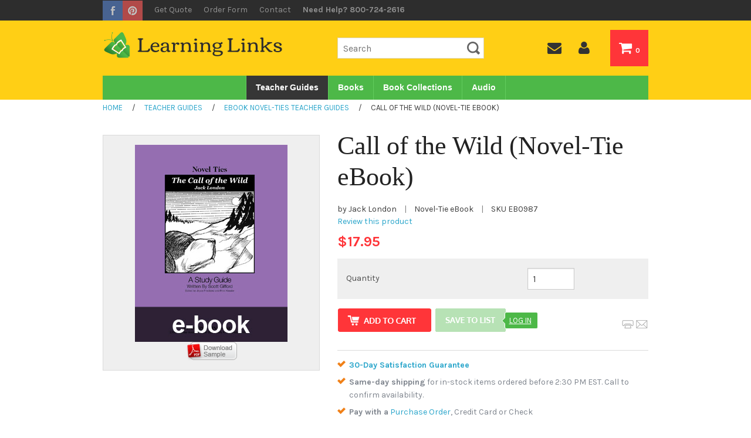

--- FILE ---
content_type: text/html; charset=utf-8
request_url: https://www.learninglinks.com/books/Call-of-the-Wild-(Novel-Tie-E-Book)__EB0987.aspx
body_size: 19261
content:


<!DOCTYPE html>
<html xmlns="http://www.w3.org/1999/xhtml">
	<head id="ctl00_Head1"><title>
	Call of the Wild (Novel-Tie eBook): 9780767544399: Jack London: Novel-Tie eBook - Learning Links
</title><meta charset="utf-8" /><meta name="viewport" content="width=device-width, initial-scale=1" /><meta id="ctl00_MetaKeywords" name="Keywords" /><meta id="ctl00_MetaDescription" name="Description" content="Buy Call of the Wild (Novel-Tie eBook): 9780767544399: Jack London: Novel-Tie eBook from Learning Links, see our free shipping offer and bulk order pricing!" />

        
        <script src="//use.edgefonts.net/bree-serif.js"></script> 
        <link href="//fonts.googleapis.com/css?family=Karla:400,400i,700,700i" rel="stylesheet" /><script src="/BVModules/Themes/LL/foundation4/js/vendor/custom.modernizr.js"></script><link href="/BVModules/Themes/LL/foundation4/css/normalize.css" rel="stylesheet"><link href="/BVModules/Themes/LL/foundation4/css/foundation.min.css" rel="stylesheet">

        
		<script src="//ajax.googleapis.com/ajax/libs/jquery/1.10.2/jquery.min.js"></script>

        <script src="/BVModules/Themes/LL/foundation4/js/foundation.min.js"></script><script src="/BVModules/Themes/LL/foundation4/js/foundation/foundation.forms.js"></script><script src="/BVModules/Themes/LL/foundation4/js/foundation/foundation.topbar.js"></script><script src="/BVModules/Themes/LL/scripts/app.js"></script>

        <script>
            $(document).ready(function () {
                $(document).foundation();
            });
        </script>

        
        <link href="//netdna.bootstrapcdn.com/font-awesome/4.0.3/css/font-awesome.css" rel="stylesheet" /><link href="/BVModules/Themes/LL/styles/webicons.css" rel="stylesheet">

        
        <!--[if lt IE 9]>
            
            <script src="/BVModules/Themes/LL/scripts/respond-master/dest/respond.src.js"></script><link href="/BVModules/Themes/LL/styles/styles-ie.css" rel="stylesheet">
        <![endif]-->

		<link href="/BVModules/Themes/LL/styles/styles.css" rel="stylesheet"><link href="https://www.learninglinks.com/books/Call-of-the-Wild-(Novel-Tie-E-Book)__EB0987.aspx" rel="canonical" /><!-- Google Analytics -->
<script async src='//www.google-analytics.com/analytics.js'></script>
<script>
window.ga=window.ga||function(){(ga.q=ga.q||[]).push(arguments)};ga.l=+new Date;
ga('create', 'UA-1860765-7', { 'userId': '' });
ga('require', 'displayfeatures');
ga('require', 'linkid', 'linkid.js');
ga('require', 'ec');
ga('ec:addProduct', {
'id': 'EB0987',
'name': 'Call of the Wild (Novel-Tie eBook)',
'category': 'eBook Novel-Ties Teacher Guides',
'brand': '',
});
ga('ec:setAction', 'detail');
ga('send', 'pageview');
</script>
<!-- End Google Analytics -->
<meta property="og:site_name" content="Learning Links" /><meta property="og:url" content="https://www.learninglinks.com/books/Call-of-the-Wild-(Novel-Tie-E-Book)__EB0987.aspx" /><meta property="og:title" content="Call of the Wild (Novel-Tie eBook)" /><meta property="og:type" content="product" /><meta property="og:description" content="Buy Call of the Wild (Novel-Tie eBook): 9780767544399: Jack London: Novel-Tie eBook from Learning Links, see our free shipping offer and bulk order pricing!" /><meta property="og:image" content="https://www.learninglinks.com/Images/products/Medium/EB0987.jpg" /><meta property="og:price:amount" content="17.95" /><meta property="og:price:currency" content="USD" /><meta property="og:availability" content="instock" /></head>
    <body>
	    <form name="aspnetForm" method="post" action="/books/Call-of-the-Wild-(Novel-Tie-E-Book)__EB0987.aspx" onsubmit="javascript:return WebForm_OnSubmit();" id="aspnetForm">
<div>
<input type="hidden" name="__EVENTTARGET" id="__EVENTTARGET" value="" />
<input type="hidden" name="__EVENTARGUMENT" id="__EVENTARGUMENT" value="" />
<input type="hidden" name="__VIEWSTATE" id="__VIEWSTATE" value="[base64]/uaOLb4jJg3XUANHIPF4/GG5Ssyfq0yaxOkLxNTtO+oO6l4aXwOoC4+/dXwHP+OZnHwkJHhSpPtIlLrMNxEzxuVhtVN74KMMrHkef3oo7ABR/kcxtaMeUW+ykenoIR9y5/D4N6kKlR6u956rcUEG53bhE7hELN70teXXLNpEbzmiULL+bX5jT8N6rg2dvij19Mt93EqdgEcXBY1ekV4XyS77QdSU6XoZmmiKY7QuKwDw2ZB6JaPMlAQlV1idMumt02A1JiU7trrJsUtxFh7TWZYsaJ+ZF/Urx0MMQyhXF5llldRulRlOenLmciiiH78tl9hub9mI3eiauGfXSoOkpGjL7enVnkgtkDHWq7WCIhndCOnGZhNyp/c4Wpd5DLjAEmlDhetIVSU6o9Q94udWK7oI2Prxu/t+96e8Um/SLMB10Q4hS8VJy9ApmVjMYeFs/7K0+OL3mKLYTEO/Vslq5TPLyn7+uEQ9yWN4aqgcg2GXXTkHXVLNuRz0BePDAxzb9B6SGI78hB4y9JZyMB7P0TrKE8/BQRkvfIe7Ubh1HWQotYNEKF6ajx4cjok180hZgdtmn0lj2BoS2DydTXogz2Xjh1aRdnHYKmPpk2g5BD9YRn7tFSfEQMu+5pxtwcZKcbaulMwh8fHRAiu0xFhg8Xo7kWi3UW5BSB/B0Zx5kt+KTnQkWYxtzY5LdpAPVbjgBASOF/TbCTa/pHLKpQN1EVLkWIp+KU4rBq5uVkroynmDkFhPmKGAduUoDC26Ti/Lf/4AftzOYR8yjvUIdnrOfzTUhXLhcuK0lPjJWh/VAd/F3jqxrKaL8BFJ8Zw7Ff9U23FXKtKRcA34/moAYdxJPvUx7z7/H8drJpF6BV6rh7K5y5dzj1MonOapl1GGF8f+95TWQiwgK86aT/9Fwarfqs58ty3MfEVOiDoQ3GT+/6mX6zhfELb9ISLqPP9YSY9RLZrllJxntfrp8yvv+tGh9j2dbfBgWktabu1/VZ09mrNaJ+6e7icjw0rQnd4z67dBRqZ0Dfpp8/sgzFVE8yTHbJCjgX51S1HTdxjJIg7cg4rlbwvodJ/oE6YtkfgusZkjQV7NateRnm8oPoao6eWZ+WTs53sgtVVfhXJ7NaA5zvYH1HtHmtnLMT1fIhfZANTl1NcN0WFAp9TB3uPj8QW9qryKwUQJQBvME+mTUhaPvWiDjKYtvdJyoClCi43OjBLBrRpH2jFnqRXrsPNNvo6a6JEwvcsNRq+mxwed/D9vJL6L6WdktfDU+LuSgg86QwZZHrqPQ+IJzCKB8KhX+3He9VfovuGXECD2sEaR6GEQk01tZY3rM8JhVtSpUzovGK3qdmohF7mgQ4yKG3Mi8y3dqMvs213J0WYILmGw3M9wi6sbB/[base64]/CmYc/zeUJTzKzMNGdJh/aqy4AitpKcdctayFcu8x6/MGZPn87xKvoqp9e3u7Ta7NDNKcPLZ7vpIftga0BPSuCvSPLbiUcv8Ytu0ji1TRgCeGUr9xyfydFViV2I11Fnc3TjnK7sFJxsdFvnqgBHvL+M9zI+CVYFqqOgZhvztsZO+Wfbmg+0jWqecxvNx6y13IivijHI0OYw+qTGuMR/4L0nj6ZJOshnnWnZ/iQnyNRoyU36paQud55BaxCkrzuEE+67f+j0QqXZVml+cQE6ds8XUTBkd/2q+KSn3aeRszW3PEkV0sYP6LpT9esJM/lTL+BCV6v9Rgkc+X3yyjui+4cH/jrlRb7iQIYm6Srke4Mswb8ez1zdOd4tZi6qKGDg1hUjbDF5BOGAKPTGHpPZo6vyyXDfKnRGSILHajEJ55zmX5nkeir4Q52N/IjNoU5Aa7m2nqw0ZYmTqCvIHedtWW1kt9zAbIefzokFX/eLQsGPxxUSF/7a+fbMC5EFFB3LXj8f6aRfFnSUoSw8wHGZ3EuPEXQjKJjlBjmtw/NTQ0yksrbbQvKmGfNTY+onaagVnVySsiKMQpOTs4GXa9E3mbqV6UHolrxycQNq6LqfC3sGzBI2ZSHNjPFYwDMwWSSEr+DGXldNsqzGyDIt0JTR43DDy85Qjh1wLc9peGSzvQm3sJ8lDo0/fk4QK15/38j0FudS9AhomuRLeB1x/JseOK0dcO74CCNGIeEFffc5b+eAwug6afBHnPdpI+9jpJ83fcP3Y72fOz/AjdR6RqamD23RV+9BLl7ggLfbV6v5X/AMCAH/ibm9hKEu7cGPJ8ep4J5g1y5z+I6+EzIymgpn/A7BQXlet/Qydgbat/oX9IP2qdsmIcL1zEzz875nI34DlXUs0oDedIi+Awohp0fFE2cnHl4OFkLc4q76rSOc92nqcO9TTMUfJqCh9wv6d1Sfi8KSeODIwYJUc5JJOxSbqsNM9JqtQDvzyHvoR5gE3XXE/+1bX+EXVe9TfwlTjCvmUN9q3qO0DBclcDcfCynEb0/ge/PgZUm8hGOe/uiAWvh8A6s8wy2DehhEZbA91CizPn4QJHmc5D7UmmgLtgCq1cBkr7cKhSKZqElAHSA/peu9HFkdt6WWrBtcBjIrDST9HRzpA/2L8T+e2MAVHNWqb6LE56LXKEFbXLDspdoyBacI+7rrtYUiUPen7Tz7cBRj+lp6IALrwQ/UWhbtWqiTRHkuMvIggemWj0W8OzO0N+Di0Wf0g24vFIub0Uzpoy8mKGbmWemHH1xuCnx7Ylivz2TxFaBmCHBekT4hsVueeYc8xPJTqJxbMcIIAvnVcsQdZVeb1ObljDWVdHaypuCy1eqov3K7JmTqjih1sK6yp+VEJK7khaxZUaTvQv5/kjAEWM8SHMbix7as0WJTCgztanj0ZELPjklKb0bYmX8bQN8SvA94W2gVYBhae63/XmFjuaZbt4kcqgxROU9rjt1qzJPNri58JLDb5NcuEZY2OP8xSytxj3SaLFvK+pxzn337EH1vNNLt7eGfzg9zx06xTZcMkvayBvaSMchfu/tZ4w2cd0E5cwVanpH0zUD21re+UKddok352XjfgCy1JP0Rva6Q0gdA7vm2mXCw0eM6F0DLccHuy0VQOcatryjrqxsPKFi08z/cMHr9sZnumgO6qGFaymmx5ibKPmdyydf/km7rxQy7WT571CBKgIhvTpoB60h03uecOR6KKh1kIf+Zy4lVKOXxEXQMGY7VMjcBq39RM5DMBweXCc50aMG8RJOOHNu/dE2Y0aI58FEgcr5LfaKaGEpMdzLD90b/7jzBc+nOblUQEjCPUjgK+3HfDENJAsExTVEaq/GFz0Sj+mJ8ovTom7D7zQ0f9g/IkyMudKD/hDuz8s6oKXgNBCsg79Sfigktszr1ZLJ0tOeeWL5RBSwP5pUrKGisYDIBK0veIUXYT8uIeoIn+gsma8ek6PQprBEE1OUmDZwKofXCTyIdADFSKZihab+yWFoZ31U/MlM2FacaLcDHnPHyw7H9XsEqNZ05L20fe8irnH6s+P2lbdU7d+ixE2ZP1MmbQraaAHnSuB7deX2U4Dfvs0o3nMzuCuzJcNvFFX/SxMVJrOmktfp+8rQYz24iaxbyGsK7iF5lsnBvYN/L6nrDRL+QDvRnJrP8XEUex3H6oTyJyDxCqhzRmSuzoY675uzwAhW097E+/bq5DGx+7XGa53TKHvgg04rNDDsHgVii/r+9Tgqvee7+GB13nwt6waqxckkeUJAe9W1RIZU+HzYfrpBo3jsbYpFDoXGfkKG+7c50f9W9v4/vkBqmQBHE4d53pXIjhlro4P5BKENMANm/DhT084CoYXLOIWvoG1hteFfAJXYliEK3ctvHbui/aS5qhPPsvfn4vkVRtGxIGqMMLsDHAGDrgf5byAZNxu4Fst6aOBH21cfwQyCL8UMu30TF0BLzAQ/[base64]/T/kp2/hMNPKbVzxycpdFSS3KKE9fCQ3TdT70k/SunUJZHYKHtRwADgWZYoL9tm2jd1Kgv4M77Cl/CqitQkZ4KWFmk3EOqcqGFhZ74Ks3jRby7iQ5nC631ahoW/nDG99iRjQpDlKjnWqW7PlzP73cF94kt7mZfg/9jTjG1wHF2fzMzaR6U75ju6SntwumU/V+kf+mbE0FWjX1bdgne9dqgQLdbbGMzwprpHYyW60gemkfZhyUDYanunQoP/7xa5J1C3tzRj7CAX5ljm5ReV/sFDHlGK4igqcY/OSwhtv4wJBRGMLq4jMBNevKfK3hSPzFmUx7i375qT4cz2viJDsBrPGgvF3wXiqsrQ+50jRVm+9fsiCkERSa+wXx5w63Cj1qbNt1kci4OR7Z55bjoN/SvfrSQR0StNm5O4ax0ozMpiyx5GGa6fM1MGW0rQU8vLtHFWL6xEk3yZm+gSLxZUNMjTbeCOYfEnbEkNBIyfzYmGLB4uw9/ZRYN3pse5yLFudL/0siLklgzWVCh1h2if7D32TBUx6I1X6lK6dEea77Lr++U+yH8Lm6JJMkm6emd02wQqEkMxn3ojUxSv2Q0kyvOYIRS8lBs6QEDVJmUYCrG7f+yX/oQDQm5DCDGFE+uUkuQTgx0557lwAFhn/JaixnHqCcb6v/[base64]/IpH+HYZUq3fyhIru/VvcagDjSo5qK5E9NAiYcFnG6MIt0L+UBhly33Ip5QfypJpWmoSILRRE/ah3SeW5K3ufudWZQxMcqE8qwedMi9lyPzw3XviR0Bn+XLMscbjNcQmlotf7bCa88QSbAqHsUkhbTWhx4vES3q0/g+nRKledSaWCNJ8Ky0rZqLgcKdFJvaj7wt8wa/lGX8xy/44hWTBj9M1JhYfUcFT2Zpc4T9A6EhDIZC3AIKRGRYFe1LRKB2ThMsqX149rQUbk+y8Az8/1/O0P7JeZpaBnkVMHigwfJjtcjK/8QRyv2PgT4hB2eyp8RDv02L8MuRmwYzpJD7P/aQUbUVQEM9Ply2U3Omtk5bkrNwrla6HsH0S9U9iGZxUVW2wOFkdvOR/TkDKpv+MAxLctRwXtwQnKgAX+qaRas3Lb/UnUk5YFZ71+Y1r8ewbHm772QdsSf+iKyvz5jXY6JOXc4SZUc+4JYrgEO3/yl2yJ+rSZT+USMySsBnbX5sEjP+1dwKcLJK3KRDJGge8/tLdFyLMXVOpsp9ncBorG0urWFDo7JO2VqBi/x6PfFzi3hhVNcbS3pn0e7isHH9243L9/HSfQ5WwB8wUFj61b4EFbdtms2IOSnjyX7R1zqSM2ZY99L+LGYWACnD3DaXb2fHjIlAS5asBNqrGXWsVLwyOV11rm+TtlCdHuQaYMoPOzlkVQ56movWGEUk0BFZrz0h8/ZBjZIHFKEPDawBdCnjNy5VJ9d46+iibXknSzktrnK8u0mVU5RE8JqaE/ZKo3l6cpeY6VZvy+g6WyKc4RrmblsebufCdXJIVifRvLEuhQfeyrTu6kY+LwKzplNQ0ngwxhszP0ruXx/o9/PF6iucHBJHdDNwAWL8NRbCYwhbTVd06qSBDUled6isunMxgCGZ8BY6rN+JuKGCFrvZ0rHvZVF1QY6JTQHdJWLPpNN244yNTCP/KwoXH9SlQUswPd4z/YvBtuy1QeIVclYuFHYObrv96wSvRsice9x70SmiTroZLMiQPXOb4OqPuUX9qeehd0pR55WhD0jjmkehyp3oiCNlZtAgU52NF/4mwsnVmLlOtq8SUjV+PhEpGjsBUhfbkfZHJq7t8Nr6NMdr8XS9gc13bie/[base64]/8wMwOEnK1oC4+TCKf9JN3Ls/4rT/mNEVrk9QmgZNTedUZyGs/7uo8GlNOuAxxbjiBQZWDvtGVt/xrmaykif98NRm44M6n81MVjMM5u9ueIZHRGycjyFuYWSQv8OX2nX/EJO1gl6Zjks6as4XD8PGZYBIm5TNQM4tAdVDHh1HIr81L21L9W5DgU79ZVJ/aIeOPsVnHd9EgvWoNnHElzkxN25oTIbDuEUnieVmiHt/d8kTRUJDa+Vc1W1RGVOvhIk8F+3i0YgtPuZcw6qqqrq/ILwwNwVY1+DTG1y97yMb//TJ79rCBdX5lnb0jIoWKCf828Ytd1IacZuARPhe3TYDN/xRXhfMfzDEvdNQObOo22KBbQ7/G9wjSEtonxAn8kBZLoIa5fF7hkTobOrrf7MHH+hIenSR8aB0xisKiNEFVICg6Y7L297zhhR/H50XzSg5UIkVeOR7IHRYCMBajGFal0jnpqGJ/2pfHuLW40L3VjcLtKYny4LQUO8g10zHcYrYzZ4FspR+E/FuQH05Qtvcf5N1d5/2KJrI+ovgCd0g08Udlbr+diDw/NMmYM2giPGo1Y4dTAvhn8mOw/mNqMXzq3qE9J1dlHIRKEuA1fV0vuQAQhYyHRDvYETeyC/03mLWMQf92Mya4Xs8lUuF4xFWKSts4navZM7mq/ReirL3lMANtExF0RnvgryvDSUGCxuwawqjvq+38K6zGB8BPj8P+HKQy1dBj0KEV09iMyyF3HCrgcdnz5fHii+eZbJzIgEnrqwzPsrqMKioJl2TUu8Aqm/P/qWZFRxe7hl6YDFEHgmJZcHxY8v7KFMkCBIbDPduyCun7fFd4Px8p2SRyjlbfba0FHffcD0cQbbmDqcABJFPn2teRJFMY3Lc6ei5eXr9AoVEKlRmh6ldc0iVRQPXLEYbfalUL/MS39d3TLk/NSkhBuT3K0oDsLdXArZAmTlRL1qp+dshgnz/nA0aaaXiSHmOXcOudlYjD8P9BX48LuQp1O0thSOAitqP2thzuPKi14AKX9Gev5ECzZ/fWX+cr6/+s/gtZbWWogNiRAWd7tNokJaGIFPKdRvfsxvhzifW4jSDubhHuUvMVpiFF0+hxL9EI0W1a0dDk9eqE6Q2YnmXe0kQi5ioMdTMQAlxRXDagVVOouIK57unMcIyF3zLuoq9qbWuGW6sjQVZYasDyItweIq2WIJNosCgIBfzN5Ds890Dkgawo24h+jNJhY8/Jv0BjWFwibGh1wwOj740/n4JtT83/43jiSGgm2Y1z8WDpQs+TWyrz7538stofgPU/LuikvN/ElwSGfbvPFuWVnM0RdEIo4jC3F+J4Kob1AfY/UZOTNySRoXfsU2uOg/[base64]/9V0xOhmo7O93hOWA3heOgBcwHnhY9X+4BeEuKbbB3NtFvpadh6+4Jr7YzlxYxxnu2j7dhguDmR/JVX3GSFtiNyG2OGIyFaK6goHyxZ8AjV8X2GJtI5dexQzQpMOZWvold5OD8v43lDiE/pbgkVaClamOUkqAkvXpineg/HHQiGbRydP+taVe40cxLHMd5VoayRLC1ZkvA6SF/6qdg8G9oMnjNQ4oX0Wc04lBgYkGIYUXnzKhBZEZzDC2rXmMXiTnmXjzxB0UNem0HBWD2y0eUF7huhG6OrXh3y" />
</div>

<script type="text/javascript">
//<![CDATA[
var theForm = document.forms['aspnetForm'];
if (!theForm) {
    theForm = document.aspnetForm;
}
function __doPostBack(eventTarget, eventArgument) {
    if (!theForm.onsubmit || (theForm.onsubmit() != false)) {
        theForm.__EVENTTARGET.value = eventTarget;
        theForm.__EVENTARGUMENT.value = eventArgument;
        theForm.submit();
    }
}
//]]>
</script>


<script src="/WebResource.axd?d=pynGkmcFUV13He1Qd6_TZFsarttRlq-h81dM28xr7LGg4SpuJyn2HsTJpkSZYO365Vaiw0XZVgdR_VgGsUg2iw2&amp;t=638901392248157332" type="text/javascript"></script>


<script src="/WebResource.axd?d=3aJe5EVz5a65qlRd-GY67kv0k4Ig4MHl6v4CfhwCX2TGl5r70Iz8ykkOK-7BwFJzbtUWOZLonGO0TKCezztC7GLUGLdx_ZNQ-oc72YQDOCo1&amp;t=636453170770000000" type="text/javascript"></script>
<script src="/BVModules/Themes/LL/scripts/theme.js" type="text/javascript"></script><script type='text/javascript'>var isbn = '';</script><script type="text/javascript">
//<![CDATA[
var Anthem_FormID = "aspnetForm";
//]]>
</script>
<script src="//s7.addthis.com/js/300/addthis_widget.js" type="text/javascript"></script>
<script src="/WebResource.axd?d=x2nkrMJGXkMELz33nwnakH0bCa8JytQFCXXBYde5hvGAZ2D9SAM-5FqZPWIODNU0ZmmNUgaogRCM6Yy5VXAR6ncgQF0JUO1oeGToTEj-HLk1&amp;t=638901392248157332" type="text/javascript"></script>
<script type="text/javascript">
//<![CDATA[
function WebForm_OnSubmit() {
if (typeof(ValidatorOnSubmit) == "function" && ValidatorOnSubmit() == false) return false;
return true;
}
//]]>
</script>

<div>

	<input type="hidden" name="__VIEWSTATEGENERATOR" id="__VIEWSTATEGENERATOR" value="39DD04BF" />
	<input type="hidden" name="__VIEWSTATEENCRYPTED" id="__VIEWSTATEENCRYPTED" value="" />
	<input type="hidden" name="__EVENTVALIDATION" id="__EVENTVALIDATION" value="2vJ+73Th1B2i9kzVFq+i3q/yl9UCaKoTNluCRxXXa/r+Y47Pd4xsZMiXZdjIr9GcTqU25JGD3I7GrfdlZUEmFoeEcj389kbxgG7lFFQOtClMlZJINFuKpNIElPgRlifELOfutHMgC9oBBqzl04HBmAnfRLvfBna/9uaa51afaeHI6u5nYW+kL3R4pfzUFYrRe2y2sn4eaj3ghruRsnQ2UJdEABDEvNgVH00I0xVVhi/jhRLFADL8jqwhPHuX0EBBiuqMwSx5Ee9EsNKzSnLDtdJedHoLsnrcwisXO0s5uG+FeZ0GLZBP1mKtqQRqYSqY0smSomLO1X8ocS+ew0iO7iqVOJ+AZfs+4/PJk/VSsCDAFrE9hattpPfjDX4Zv2oZ9fm2A6akmW48gdFUel9jKmwkTgQsfeFnQ7/QWI95xLri+IbIpbS6fHoavUPSqLXfgMz13+9VGH5WqZVzKjjURrePhAtkowI2U5QWftZWvt2+FpTEUeXM/Z3yyAJ359vC7aMvXu4LYSbRYbIrGU+ev2Jy6PVbEE05rxslLWGZ9pwwbn2FHx4h64gjOFma6idLQ+F/neXifwLKHYaT5DGe79ZXnzYZfFc1lLLI8GNFj+eYiHzO6dC8Qt76klEk8aSJF0ndOeKtP6Od7i4XZqwwKuydbEp75D9NyvTDdn16OZbmGXrmWP80JkhT35XW06mxPepqdsCDxCCCSNycnSHy4Y8qQJ50f7uqPxmt/60mUkKAgvx0BgoYdJWrZ545h+/9Ots7GghyOlCr9FSMnwFv4yDlecHT86KkdrrSoqjZGOk=" />
</div>

            

			


<div class="topWrap hide-for-print">
    <div class="row">
        <div class="large-12 columns">
            <div class="social">
                <a href="http://www.facebook.com/learninglinks"><img src="/images/facebook.gif" alt="Facebook" /></a>
                <a href="http://pinterest.com/learninglinksco"><img src="/images/pinterest.gif" alt="Pinterest" /></a>
            </div>
            
            <div class="util2">
                <a href="/request-quote.aspx">Get Quote</a>
                <a href="/quickorder.aspx" title="">Order Form</a>
                <a id="ctl00_Header1_lnkContactUs" href="../ContactUs.aspx">Contact</a>
                <span class="hideforlowres">Need Help? 800-724-2616</span>
            </div> 

            <div class="util">
                <!-- BEGIN ProvideSupport.com Text Chat Link Code -->
                
                <!-- END ProvideSupport.com Text Chat Link Code -->
                    
                <!--<a href="" class="livechat">Live Chat</a>-->
            </div>
        </div>
    </div>
</div>

<div class="header hideforlowres2">
    <div class="row">
	    <div class="large-5 columns">
    	    <a id="ctl00_Header1_lnkStoreName" class="logo" href="https://www.learninglinks.com/"><img src="../images/logo.png" alt="Learning Links" style="border-width:0px;" /></a>
        </div>
        
        <div class="large-7 columns text-right">
            <div class="row">
                <div class="large-6 columns">
                    <div id="ctl00_Header1_ctl00_pnlSearchBox" class="search" onkeypress="javascript:return WebForm_FireDefaultButton(event, &#39;ctl00_Header1_ctl00_btnSearch&#39;)">
	
    <input name="ctl00$Header1$ctl00$KeywordField" id="ctl00_Header1_ctl00_KeywordField" autocapitalize="off" type="search" Placeholder="Search" />
    <input type="image" name="ctl00$Header1$ctl00$btnSearch" id="ctl00_Header1_ctl00_btnSearch" class="button prefix secondary" src="../BVModules/Themes/LL/images/buttons/SearchIcon.png" style="border-width:0px;" />

</div>


        
     

                </div>
                <div class="large-6 columns">
                    <ul id="headernavmenu" class="clearfix">
                        <li><a href="/contactus.aspx"><i class="fa fa-envelope"></i></a></li>
                        <li><a href="/MyAccount_Orders.aspx"><i class="fa fa-user"></i></a></li>
                        <li class="cartlink"><a href="/cart.aspx"><i class="fa fa-shopping-cart"></i> 

<span id="carttotals">
    
        
        
        <span id="items"><span id="Anthem_ctl00_Header1_CartTotals1_lblItemCount__"><span id="ctl00_Header1_CartTotals1_lblItemCount">0</span></span></span>
        
    
</span> </a></li>
                    </ul>
                </div>
            </div>
        </div>
    </div>
</div>

<div class="navwrapper">
    <div class="row">
        <div class="large-12 columns">
            <nav class="top-bar">
                <ul class="title-area">
                    <li class="name hide-for-print"></li>
                    <li class="toggle-topbar menu-icon hide-for-print">
                        <a href="#"><span><i class="fa fa-bars"></i></span></a>
                    </li>
                    <li class="mobilenavbar hideforhighres2">
                        <div class="mobilelogo">
                            <a href="/"><img src="../BVModules/Themes/LL/images/mobile-logo.png" alt="Brand" /></a>
                        </div>
                        <div class="right hide-for-print">
                            <div class="mobilesearch">
                                <a href="/search.aspx"><i class="fa fa-search"></i></a>
                            </div>
                            <div class="mobilephone">
                                <a  href="tel:800-724-2616"><i class="fa fa-phone"></i> 800-724-2616</a>
                            </div>
                            <div class="mobilecontact">
                                <a href="/contactus.aspx"><i class="fa fa-envelope"></i></a>
                            </div>
                            <div class="mobileaccount">
                                <a href="/MyAccount_Orders.aspx"><i class="fa fa-user"></i></a>
                            </div>

                            <div class="mobilecart">
                                <a href="/cart.aspx"><i class="fa fa-shopping-cart"></i> 

<span id="carttotals">
    
        
        
        <span id="items"><span id="Anthem_ctl00_Header1_CartTotals2_lblItemCount__"><span id="ctl00_Header1_CartTotals2_lblItemCount">0</span></span></span>
        
    
</span></a></a>
                            </div>
                        </div>
                    </li>
                </ul>

                <section class="top-bar-section hide-for-print">
                    

<div style="position:relative;">

<div class="block categorymenuplus">
<ul class="left"><li class="activeChild"><a class="a_249cf706-6051-456e-809e-0c16932e85ba" href="/teacher-guides/default.aspx">Teacher Guides</a></li><li><a class="a_2c0ad42d-7e83-45d3-87b0-4bb2282ad9d5" title="Paperback Books" href="/books/default.aspx">Books</a></li><li><a class="a_369b3a1e-79db-4b5c-ae6a-1999489612d7" href="/book-collections/default.aspx">Book Collections</a></li><li><a class="a_25e4599a-1082-4832-ad09-b4768229b52a" title="Audio Books" href="/audio/default.aspx">Audio</a></li></ul>
</div>
</div>

                </section>
            </nav>
        </div>
    </div>
</div>

<div class="mobileutilitybar hideforhighres2 hide-for-print">
    <div class="mobilesearch">
        <a href="/search.aspx"><i class="fa fa-search"></i></a>
    </div>
    <div class="mobilephone">
        <a  href="tel:800-724-2616"><i class="fa fa-phone"></i></a>
    </div>
    <div class="mobilecontact">
        <a href="/contactus.aspx"><i class="fa fa-envelope"></i></a>
    </div>
    <div class="mobileaccount">
        <a href="/MyAccount_Orders.aspx"><i class="fa fa-user"></i></a>
    </div>
</div>

<div class="mobilesearchform hideforhighres2">
    <div id="ctl00_Header1_ctl02_pnlSearchBox" class="search" onkeypress="javascript:return WebForm_FireDefaultButton(event, &#39;ctl00_Header1_ctl02_btnSearch&#39;)">
	
    <input name="ctl00$Header1$ctl02$KeywordField" id="ctl00_Header1_ctl02_KeywordField" autocapitalize="off" type="search" Placeholder="Search" />
    <input type="image" name="ctl00$Header1$ctl02$btnSearch" id="ctl00_Header1_ctl02_btnSearch" class="button prefix secondary" src="../BVModules/Themes/LL/images/buttons/SearchIcon.png" style="border-width:0px;" />

</div>


        
     

</div>

<div class="breadcrumbwrapper hide-for-print">
    <div class="row">
        <div class="large-12 columns">
            <div>
	<div class="breadcrumbs"><a href="https://www.learninglinks.com/" class="home"><span>Home</span></a>
 <span class="spacer">&nbsp; / &nbsp;</span>
<div itemscope itemtype="http://data-vocabulary.org/Breadcrumb">
<a href="/teacher-guides/default.aspx" itemprop="url">
<span itemprop="title">Teacher Guides</span>
</a>
 <span class="spacer">&nbsp; / &nbsp;</span>
<div itemprop="child" itemscope itemtype="http://data-vocabulary.org/Breadcrumb">
<a href="/teacher-guides/novel-ties-teacher-guides-ebooks.aspx" itemprop="url">
<span itemprop="title">eBook Novel-Ties Teacher Guides</span>
</a>
</div>
</div>
 <span class="spacer">&nbsp; / &nbsp;</span>
<span>Call of the Wild (Novel-Tie eBook)</span>
</div>
</div>
        </div>
    </div>
</div>


            <div class="main">
                <div class="row">
				    <div class="large-12 columns">
                        <div id="Anthem_ctl00_MessageBox1_pnlMain__"></div>
					    
    <div itemscope itemtype="http://schema.org/WebPage">
        
        <div id="productpage" itemscope itemtype="http://schema.org/Product">
            
            
            <!--<meta itemprop="ItemCondition" content="NewCondition"/>-->

            <div class="row">
                <div class="large-7 column push-5">
                    
                    <img id="ctl00_MainContentHolder_MobileProductImage" class="hideforhighres" src="/Images/products/Medium/EB0987.jpg" alt="Call of the Wild (Novel-Tie eBook) EB0987" style="border-width:0px;margin-left:auto;margin-right:auto;display:block;" />
                    <h1><span id="Anthem_ctl00_MainContentHolder_lblName__"><span id="ctl00_MainContentHolder_lblName" itemprop="name">Call of the Wild (Novel-Tie eBook)</span></span></h1>
                    <div class="author smallText">
                        <span id="ctl00_MainContentHolder_lblAuthor" class="authorLabel">by Jack London</span>
                        <span class="pipe">|</span>
                        <span id="ctl00_MainContentHolder_lblFormat" class="formatLabel">Novel-Tie eBook</span>
                        <span class="pipe">|</span>
                        <span id="ProductSKU">
                            <span class="ProductPropertyLabel">
                                <span id="ctl00_MainContentHolder_lblSKUTitle" class="ProductPropertyLabel">SKU</span>
                            </span>
                            <span id="Anthem_ctl00_MainContentHolder_lblSku__"><span id="ctl00_MainContentHolder_lblSku" itemprop="productID">EB0987</span></span>
                        </span>

                        <div id="rating" class="hideforlowres hide-for-print">
                            
<a id="ctl00_MainContentHolder_ProductRatingDisplay_lnkWriteReview" class="reviewLink" href="#Write"><span>Review this product</span></a>

                        </div>
                    </div>

                    
                    
                        
                    <div id="ctl00_MainContentHolder_valSummary" class="alert-box alert" data-alert="" style="color:White;display:none;">

</div>

                    <div id="Anthem_ctl00_MainContentHolder_OutOfStockDisplay1_OutOfStockPanel__"></div>
                    
                    <div id="Anthem_ctl00_MainContentHolder_pnlPrices__"><div id="ctl00_MainContentHolder_pnlPrices" class="pricebox" itemprop="offers" itemscope="" itemtype="http://schema.org/Offer">
	
                        <meta id="ctl00_MainContentHolder_metaPriceCurrency" itemprop="priceCurrency" content="USD"></meta>
                        <meta id="ctl00_MainContentHolder_metaAvailability" itemprop="availability" content="InStock"></meta>
                        <table cellspacing="0" cellpadding="0">
                            
                            <tr class="yourPrice">
                                <td>
                                    <span id="Anthem_ctl00_MainContentHolder_lblSitePrice__"><span id="ctl00_MainContentHolder_lblSitePrice" class="SitePrice" itemprop="price">$17.95</span></span>
                                </td>
                            </tr>
                            
                        </table>
                    
</div></div>
                   
                    <div id="ctl00_MainContentHolder_VariantsDisplay_VariantsPanel" class="productOptions hide-for-print">
	
    <table cellspacing="0" cellpadding="0">
        
    </table>

</div>

                   
                    
                                        
                    <div id="Anthem_ctl00_MainContentHolder_InvalidChoiceCombinationPanel__"></div>

                    <div id="Anthem_ctl00_MainContentHolder_ProductControlsPanel__"><div id="ctl00_MainContentHolder_ProductControlsPanel" onkeypress="javascript:return WebForm_FireDefaultButton(event, &#39;ctl00_MainContentHolder_AddToCartButton1_btnAdd&#39;)">
	
                        <div class="productcontrolspanel hide-for-print">
                            <div id="ctl00_MainContentHolder_trQuantity" class="row" style="background:#efefef;">
                                <div class="small-7 columns">
                                    <label for="ctl00_MainContentHolder_QuantityField" id="ctl00_MainContentHolder_lblQuantity">Quantity</label>
                                </div>
                                <div class="small-5 columns">
                                    <input name="ctl00$MainContentHolder$QuantityField" value="1" maxlength="4" id="ctl00_MainContentHolder_QuantityField" tabindex="5000" type="number" style="width:80px;" />
                                    <span id="Anthem_ctl00_MainContentHolder_valQty__"><span id="ctl00_MainContentHolder_valQty" style="color:Red;display:none;">&lArr;</span></span>
                                    <span id="Anthem_ctl00_MainContentHolder_val2Qty__"><span id="ctl00_MainContentHolder_val2Qty" style="color:Red;display:none;">&lArr;</span></span>
                                </div>
                            </div>
                        </div>

                        <div class="row hide-for-print">
                            <div class="large-9 columns">
                                <span id="Anthem_ctl00_MainContentHolder_ItemAddedToCartLabel__"></span>
                                <div class="left" style="margin-right:5px;">
                                    <span id="Anthem_ctl00_MainContentHolder_AddToCartButton1_btnAdd__"><input type="image" name="ctl00$MainContentHolder$AddToCartButton1$btnAdd" id="ctl00_MainContentHolder_AddToCartButton1_btnAdd" src="/BVModules/Themes/LL/images/buttons/AddToCart.png" alt="Add to Cart" onclick="javascript:Anthem_FireCallBackEvent(this,event,&#39;ctl00$MainContentHolder$AddToCartButton1$btnAdd&#39;,&#39;&#39;,true,&#39;&#39;,&#39;&#39;,&#39;&#39;,false,null,null,null,true,true);return false;WebForm_DoPostBackWithOptions(new WebForm_PostBackOptions(&quot;ctl00$MainContentHolder$AddToCartButton1$btnAdd&quot;, &quot;&quot;, true, &quot;&quot;, &quot;&quot;, false, false))" style="border-width:0px;" /></span>

                                </div>
                                <div id="ctl00_MainContentHolder_tdWishList" class="left">
                                    

<div class="SavedListSelectWrapper">
    
    <input type="image" name="ctl00$MainContentHolder$AddToWishlist1$ibtnAddToWishList" id="ctl00_MainContentHolder_AddToWishlist1_ibtnAddToWishList" src="../BVModules/Themes/LL/images/buttons/AddToWishList.png" alt="Save to List" onclick="javascript:Anthem_FireCallBackEvent(this,event,&#39;ctl00$MainContentHolder$AddToWishlist1$ibtnAddToWishList&#39;,&#39;&#39;,true,&#39;&#39;,&#39;&#39;,&#39;&#39;,true,null,null,null,true,true);return false;WebForm_DoPostBackWithOptions(new WebForm_PostBackOptions(&quot;ctl00$MainContentHolder$AddToWishlist1$ibtnAddToWishList&quot;, &quot;&quot;, true, &quot;&quot;, &quot;&quot;, false, false))" style="border-width:0px;" />
        
        <p class="arrow_box"><a id="ctl00_MainContentHolder_AddToWishlist1_hplLogin" href="../login.aspx?ReturnURL=/books/Call-of-the-Wild-(Novel-Tie-E-Book)__EB0987.aspx">Log In</a></p>
    
    
    
    
    
</div>
 
                                </div>     
                                
                            </div>

                            <div class="large-3 columns printMail clearfix">
                                <span>
                                    

<div id="EmailThisPage">
    <a id="ctl00_MainContentHolder_EmailThisPage1_EmailLink" onclick="JavaScript:window.open(&#39;../EmailFriend.aspx?productID=50856a1e-5651-46a5-a50a-82d2436ef7e7&#39;,&#39;Images&#39;,&#39;width=400, height=200, menubar=no, scrollbars=yes, resizable=yes, status=no, toolbar=no&#39;)" style="CURSOR:pointer;">
    <img id="ctl00_MainContentHolder_EmailThisPage1_imgEmail" src="../BVModules/Themes/LL/images/buttons/EmailThisPage.png" alt="Email This Page" style="border-width:0px;cursor: hand" />
    </a>
</div>

                                </span>
                                <span>
                                    
<div id="printthispage">
    <a onclick="JavaScript:if (window.print) {window.print();} else { alert('Please choose the print button from your browser.  Usually in the menu dropdowns at File: Print'); } "
        href="#">
        <img id="ctl00_MainContentHolder_PrintThisPage2_imgPrint" src="../BVModules/Themes/LL/images/buttons/PrintThisPage.png" alt="Print this page." style="border-width:0px;cursor: hand" />
    </a>
</div>

                                </span>
                            </div>
                        </div>
                    
</div></div>
                   
                    
                    <ul class="trustme hide-for-print">
                        <li><a href="/OrderingInformation.aspx" title="Learning Links ordering information"><strong>30-Day Satisfaction Guarantee</strong></a></li>
                        <li><strong>Same-day shipping</strong> for in-stock items ordered before 2:30 PM EST. Call to confirm availability.</li>
                        <li><strong>Pay with a</strong> <a href="/OrderingInformation.aspx">Purchase Order</a>, Credit Card or Check</li>
                    </ul>

					<span class="hide-for-print">
                    <!-- START MCAFEESECURE CODE -->
                    <a target="_blank" href="https://www.mcafeesecure.com/RatingVerify?ref=www.learninglinks.com"><img width="94" height="54" border="0" src="//images.mcafeesecure.com/meter/www.learninglinks.com/13.gif" alt="McAfee SECURE sites help keep you safe from identity theft, credit card fraud, spyware, spam, viruses and online scams" oncontextmenu="alert('Copying Prohibited by Law - McAfee SECURE is a Trademark of McAfee, Inc.'); return false;"></a>
					<!-- END MCAFEESECURE CODE --> 
					</span>
                </div>

                <div class="large-5 column pull-7 hideforlowres">
                    <div id="productimage" class="hide-for-print">                
                        <a id="ctl00_MainContentHolder_ProductMainImage1_AdditionalImagesLink">
    <span id="Anthem_ctl00_MainContentHolder_ProductMainImage1_imgMain__"><img id="ctl00_MainContentHolder_ProductMainImage1_imgMain" itemprop="image" src="/Images/products/Medium/EB0987.jpg" alt="Call of the Wild (Novel-Tie eBook) EB0987" style="border-width:0px;" /></span>
</a>


                        
                        
<div id="MorePictures">
    
</div>
                            
                            <a id="ctl00_MainContentHolder_sampleDownloadLink" href="/files/samples/S0987-sample.pdf"><img src="/images/download-sample.png" alt="" style="border-width:0px;" /></a>
                    </div>
                    <div id="SocialSharing" class="hide-for-print">
                        
<!-- AddThis Button BEGIN -->
<div class="addthis_toolbox addthis_default_style ">
<a class="addthis_button_facebook_like" fb:like:layout="button_count"></a>
<a class="addthis_button_tweet"></a>
<a class="addthis_button_pinterest_pinit"></a>
<a class="addthis_counter addthis_pill_style"></a>
</div>
<!-- AddThis Button END -->

                    </div>
                </div>  
            </div>

            <hr />

            <div class="row" style="margin-top:1.5em;">
                <div class="large-5 columns">
                    <h2 class="titleToggle">Description</h2>
                    <div id="ProductDescription">
                        <span id="Anthem_ctl00_MainContentHolder_lblDescription__"><span id="ctl00_MainContentHolder_lblDescription">The best reproducible study guide to accompany the paperback novel for over 40 years!<br><br> Each novel has been selected because of its great appeal to students, its literary quality, and its classroom value. The guides provide questions and activities based on Blooms Taxonomy that will develop improved understanding, appreciation and literary skills. Teachers have used them successfully to develop active readers with whole classes, in reading groups and as enrichment for the gifted.<br><br> For sample pages and to find out what is in a Novel-Tie please visit our <a href="/teachers-guides/novel-ties-teacher-guides.aspx"title="Novel-Ties Contents">Novel-Ties contents</a> page. <br><br>You will receive a pdf file that you may print out, the purchase of this guide entitles one end user to use this guide. If you require a license for your entire school please contact us.</span></span>
                    </div>
                </div>
                <div class="large-7 columns">
                    <h2 class="titleToggle">Product Information</h2>
                    
                    <div id="ProductTypes">
                        
<div class="typeProperties clearfix">
    <div>
        <div class="productTypes">
            <div id="ctl00_MainContentHolder_ProductTypeDisplay1_ProductTypePanel" class="producttypepanel">
	
                <ul class="typedisplay"><li class="alt"><span class="productpropertylabel">ISBN13</span><span class="productpropertyvalue">9780767544399</span></li><li class="alt"><span class="productpropertylabel">Publisher</span><span class="productpropertyvalue">Learning Links Incorporated</span></li><li><span class="productpropertylabel">Author</span><span class="productpropertyvalue">Jack London</span></li><li class="alt"><span class="productpropertylabel">Year Published</span><span class="productpropertyvalue">1990</span></li><li><span class="productpropertylabel">Subject</span><span class="productpropertyvalue">Fiction & related items</span></li><li class="alt"><span class="productpropertylabel">Type of Book</span><span class="productpropertyvalue">Fiction</span></li><li><span class="productpropertylabel">Grade Level</span><span class="productpropertyvalue">7 - 12</span></li><li><span class="productpropertylabel">Guided Reading Level</span><span class="productpropertyvalue">Y</span></li><li class="alt"><span class="productpropertylabel">Page Count</span><span class="productpropertyvalue">23</span></li></ul>
            
</div>
        </div>
    </div>
</div>

                    </div>
                </div>
            </div>

            

<script type="text/javascript">

    // <DEVELISYS> re-calculate total price on check
    Number.prototype.formatMoney = function () {
        var val = this,
            sign = val < 0 ? "-" : "",
            i = parseInt(val = Math.abs(+val || 0).toFixed(2)) + "",
            j = (j = i.length) > 3 ? j % 3 : 0;
        return sign + "$" + (j ? i.substr(0, j) + "," : "") + i.substr(j).replace(/(\d{3})(?=\d)/g, "$1" + ",") + (2 ? "." + Math.abs(val - i).toFixed(2).slice(2) : "");
    };

    $(document).ready(function () {
        $('.checkTd input[type=checkbox]').click(function () {
            var totalPrice = 0;
            $('.checkTd input[type=checkbox]').each(function () {
                if ($(this).is(':checked')) {
                    var price = parseFloat($(this).parents().siblings('.priceTd').find('span').text().substr(1)) * 100;
                    totalPrice += price;
                }
            });
            $('.totalLabel').text((totalPrice / 100).formatMoney());
        });
    });
	// </DEVELISYS>
</script>
<div id="ctl00_MainContentHolder_CrossSellDisplay_CrossSellsPanel" class="formats clearfix">
	
    <hr class="hideforlowres" />
    <div class="row">
        <div class="large-12 columns">
              
            <div id="AlternateFormats">

                <h2 class="titleToggle">Related Items</h2>
                <div class="row">
                    <div class="large-5 columns">
                        <p>To add related items to your cart, check each of the items that you want in the list then click the "Add Selected to Cart" button at the bottom of the list.</p>
                    </div>
                    <div class="large-7 columns">
                        <div id="Anthem_ctl00_MainContentHolder_CrossSellDisplay_altFormatRepeater__">
                                <table cellspacing="0" id="formatTable">
                                    
                            
                                <tr class="">
                                    <td class="checkTd">
                                        <span type="checkbox"><input id="ctl00_MainContentHolder_CrossSellDisplay_altFormatRepeater_ctl01_check" type="checkbox" name="ctl00$MainContentHolder$CrossSellDisplay$altFormatRepeater$ctl01$check" /><label for="ctl00_MainContentHolder_CrossSellDisplay_altFormatRepeater_ctl01_check">Class Bundle</label></span>
                                        <input type="hidden" name="ctl00$MainContentHolder$CrossSellDisplay$altFormatRepeater$ctl01$bvin" id="ctl00_MainContentHolder_CrossSellDisplay_altFormatRepeater_ctl01_bvin" value="d1c1a490-b73d-4a6e-a1a1-129f023997c1" />
                                        <a id="ctl00_MainContentHolder_CrossSellDisplay_altFormatRepeater_ctl01_viewLink" title="Call of the Wild - Class Bundle" href="/books/Call-of-the-Wild-Class-Bundle__CB0987.aspx"><img title="Call of the Wild - Class Bundle" src="/BVModules/Themes/LL/images/buttons/ViewFormat.png" alt="" style="border-width:0px;" /></a>
                                    </td>
                                    <td class="skuTd">
                                        <span id="ctl00_MainContentHolder_CrossSellDisplay_altFormatRepeater_ctl01_sku">CB0987</span>
                                    </td>
                                    <td class="priceTd">
                                        <span id="ctl00_MainContentHolder_CrossSellDisplay_altFormatRepeater_ctl01_price">$214.95</span>
                                    </td>
                        
                                </tr>
                            
                                <tr class="alt">
                                    <td class="checkTd">
                                        <span type="checkbox"><input id="ctl00_MainContentHolder_CrossSellDisplay_altFormatRepeater_ctl02_check" type="checkbox" name="ctl00$MainContentHolder$CrossSellDisplay$altFormatRepeater$ctl02$check" /><label for="ctl00_MainContentHolder_CrossSellDisplay_altFormatRepeater_ctl02_check">Class Pack</label></span>
                                        <input type="hidden" name="ctl00$MainContentHolder$CrossSellDisplay$altFormatRepeater$ctl02$bvin" id="ctl00_MainContentHolder_CrossSellDisplay_altFormatRepeater_ctl02_bvin" value="999cd918-dba6-45ac-bcfe-5555eee9497d" />
                                        <a id="ctl00_MainContentHolder_CrossSellDisplay_altFormatRepeater_ctl02_viewLink" title="Call of the Wild - Class Pack" href="/books/Call-of-the-Wild-Class-Pack__CP0987.aspx"><img title="Call of the Wild - Class Pack" src="/BVModules/Themes/LL/images/buttons/ViewFormat.png" alt="" style="border-width:0px;" /></a>
                                    </td>
                                    <td class="skuTd">
                                        <span id="ctl00_MainContentHolder_CrossSellDisplay_altFormatRepeater_ctl02_sku">CP0987</span>
                                    </td>
                                    <td class="priceTd">
                                        <span id="ctl00_MainContentHolder_CrossSellDisplay_altFormatRepeater_ctl02_price">$115.95</span>
                                    </td>
                        
                                </tr>
                            
                                <tr class="">
                                    <td class="checkTd">
                                        <span type="checkbox"><input id="ctl00_MainContentHolder_CrossSellDisplay_altFormatRepeater_ctl03_check" type="checkbox" name="ctl00$MainContentHolder$CrossSellDisplay$altFormatRepeater$ctl03$check" /><label for="ctl00_MainContentHolder_CrossSellDisplay_altFormatRepeater_ctl03_check">Class Set</label></span>
                                        <input type="hidden" name="ctl00$MainContentHolder$CrossSellDisplay$altFormatRepeater$ctl03$bvin" id="ctl00_MainContentHolder_CrossSellDisplay_altFormatRepeater_ctl03_bvin" value="57a4286a-4e45-448c-bfa0-d274fcebe2b5" />
                                        <a id="ctl00_MainContentHolder_CrossSellDisplay_altFormatRepeater_ctl03_viewLink" title="Call of the Wild - Class Set" href="/books/Call-of-the-Wild-Class-Set__C0987.aspx"><img title="Call of the Wild - Class Set" src="/BVModules/Themes/LL/images/buttons/ViewFormat.png" alt="" style="border-width:0px;" /></a>
                                    </td>
                                    <td class="skuTd">
                                        <span id="ctl00_MainContentHolder_CrossSellDisplay_altFormatRepeater_ctl03_sku">C0987</span>
                                    </td>
                                    <td class="priceTd">
                                        <span id="ctl00_MainContentHolder_CrossSellDisplay_altFormatRepeater_ctl03_price">$165.45</span>
                                    </td>
                        
                                </tr>
                            
                                <tr class="alt">
                                    <td class="checkTd">
                                        <span type="checkbox"><input id="ctl00_MainContentHolder_CrossSellDisplay_altFormatRepeater_ctl04_check" type="checkbox" name="ctl00$MainContentHolder$CrossSellDisplay$altFormatRepeater$ctl04$check" /><label for="ctl00_MainContentHolder_CrossSellDisplay_altFormatRepeater_ctl04_check">Enriched Classic Edition</label></span>
                                        <input type="hidden" name="ctl00$MainContentHolder$CrossSellDisplay$altFormatRepeater$ctl04$bvin" id="ctl00_MainContentHolder_CrossSellDisplay_altFormatRepeater_ctl04_bvin" value="2fe42f29-9f40-45aa-a316-7e5e8e788b6e" />
                                        <a id="ctl00_MainContentHolder_CrossSellDisplay_altFormatRepeater_ctl04_viewLink" title="Call of the Wild" href="/books/Call-of-the-Wild-(Puffin-Classic)__B0987.aspx"><img title="Call of the Wild" src="/BVModules/Themes/LL/images/buttons/ViewFormat.png" alt="" style="border-width:0px;" /></a>
                                    </td>
                                    <td class="skuTd">
                                        <span id="ctl00_MainContentHolder_CrossSellDisplay_altFormatRepeater_ctl04_sku">B0987</span>
                                    </td>
                                    <td class="priceTd">
                                        <span id="ctl00_MainContentHolder_CrossSellDisplay_altFormatRepeater_ctl04_price">$4.95</span>
                                    </td>
                        
                                </tr>
                            
                                <tr class="">
                                    <td class="checkTd">
                                        <span type="checkbox"><input id="ctl00_MainContentHolder_CrossSellDisplay_altFormatRepeater_ctl05_check" type="checkbox" name="ctl00$MainContentHolder$CrossSellDisplay$altFormatRepeater$ctl05$check" /><label for="ctl00_MainContentHolder_CrossSellDisplay_altFormatRepeater_ctl05_check">Group Set</label></span>
                                        <input type="hidden" name="ctl00$MainContentHolder$CrossSellDisplay$altFormatRepeater$ctl05$bvin" id="ctl00_MainContentHolder_CrossSellDisplay_altFormatRepeater_ctl05_bvin" value="89fe6185-b11e-4346-9b11-b10a20a0e73f" />
                                        <a id="ctl00_MainContentHolder_CrossSellDisplay_altFormatRepeater_ctl05_viewLink" title="Call of the Wild - Group Set" href="/books/Call-of-the-Wild-(Group-Set-NT)__G0987.aspx"><img title="Call of the Wild - Group Set" src="/BVModules/Themes/LL/images/buttons/ViewFormat.png" alt="" style="border-width:0px;" /></a>
                                    </td>
                                    <td class="skuTd">
                                        <span id="ctl00_MainContentHolder_CrossSellDisplay_altFormatRepeater_ctl05_sku">G0987</span>
                                    </td>
                                    <td class="priceTd">
                                        <span id="ctl00_MainContentHolder_CrossSellDisplay_altFormatRepeater_ctl05_price">$66.45</span>
                                    </td>
                        
                                </tr>
                            
                                <tr class="alt">
                                    <td class="checkTd">
                                        <span type="checkbox"><input id="ctl00_MainContentHolder_CrossSellDisplay_altFormatRepeater_ctl06_check" type="checkbox" name="ctl00$MainContentHolder$CrossSellDisplay$altFormatRepeater$ctl06$check" /><label for="ctl00_MainContentHolder_CrossSellDisplay_altFormatRepeater_ctl06_check">Novel-Tie</label></span>
                                        <input type="hidden" name="ctl00$MainContentHolder$CrossSellDisplay$altFormatRepeater$ctl06$bvin" id="ctl00_MainContentHolder_CrossSellDisplay_altFormatRepeater_ctl06_bvin" value="b9a34abc-5f59-46e7-a334-83123bd72b0e" />
                                        <a id="ctl00_MainContentHolder_CrossSellDisplay_altFormatRepeater_ctl06_viewLink" title="Call of the Wild (Novel-Tie)" href="/teachers-guides/Call-of-the-Wild-(Novel-Tie)__S0987.aspx"><img title="Call of the Wild (Novel-Tie)" src="/BVModules/Themes/LL/images/buttons/ViewFormat.png" alt="" style="border-width:0px;" /></a>
                                    </td>
                                    <td class="skuTd">
                                        <span id="ctl00_MainContentHolder_CrossSellDisplay_altFormatRepeater_ctl06_sku">S0987</span>
                                    </td>
                                    <td class="priceTd">
                                        <span id="ctl00_MainContentHolder_CrossSellDisplay_altFormatRepeater_ctl06_price">$17.95</span>
                                    </td>
                        
                                </tr>
                            
                                </table>
                            </div>
                        <div class="formatsFooter">
                            <span id="Anthem_ctl00_MainContentHolder_CrossSellDisplay_ItemAddedToCartLabel__"></span>

                            <span style="float:right;font-weight:bold;"><span id="Anthem_ctl00_MainContentHolder_CrossSellDisplay_altFormatTotal__"><span id="ctl00_MainContentHolder_CrossSellDisplay_altFormatTotal" class="totalLabel">$0.00</span></span></span>
                            <span id="Anthem_ctl00_MainContentHolder_CrossSellDisplay_addSelectedBtn__"><input type="image" name="ctl00$MainContentHolder$CrossSellDisplay$addSelectedBtn" id="ctl00_MainContentHolder_CrossSellDisplay_addSelectedBtn" src="/BVModules/Themes/LL/images/buttons/add-selected-items-to-cart.png" alt="Add to Cart" onclick="javascript:Anthem_FireCallBackEvent(this,event,&#39;ctl00$MainContentHolder$CrossSellDisplay$addSelectedBtn&#39;,&#39;&#39;,true,&#39;&#39;,&#39;&#39;,&#39;&#39;,true,null,null,null,true,true);return false;WebForm_DoPostBackWithOptions(new WebForm_PostBackOptions(&quot;ctl00$MainContentHolder$CrossSellDisplay$addSelectedBtn&quot;, &quot;&quot;, true, &quot;&quot;, &quot;&quot;, false, false))" style="border-width:0px;" /></span>
            
                        </div>
                    </div>
                </div>
            </div>
        </div>
    </div>


</div>
                 
            

            <hr class="hideforlowres" />
            
            

<h2 class="titleToggle hide-for-print">Customer Reviews</h2>

<div class="row hide-for-print">
    <div class="large-12 columns">
        <div id="ctl00_MainContentHolder_ProductReviewDisplayInline2_pnlReviewDisplay" class="ProductReviews">
	
            
            

            <div class="ProductReviewLinks hide">
                <a id="ctl00_MainContentHolder_ProductReviewDisplayInline2_lnkWriteAReview" href="https://www.learninglinks.com/books/Call-of-the-Wild-(Novel-Tie-E-Book)__EB0987.aspx#Write">Write A Review</a>
            </div>

            
            <input type="hidden" name="ctl00$MainContentHolder$ProductReviewDisplayInline2$bvinField" id="ctl00_MainContentHolder_ProductReviewDisplayInline2_bvinField" value="50856a1e-5651-46a5-a50a-82d2436ef7e7" />
        
</div>
    </div>
</div>


<div id="ctl00_MainContentHolder_ProductReviewDisplayInline2_pnlWriteAReview" class="row" onkeypress="javascript:return WebForm_FireDefaultButton(event, &#39;ctl00_MainContentHolder_ProductReviewDisplayInline2_btnSubmitReview&#39;)">
	
    <div class="large-12 columns hide-for-print">
            <a name="Write"></a>

            <div id="Anthem_ctl00_MainContentHolder_ProductReviewDisplayInline2_ucMessageBox_pnlMain__"></div>

            

        <h3 class="titleToggle"><span>Submit a Review</span></h3>
        <div>
            <div class="row">
                <div class="large-3 columns">
                    <table id="ctl00_MainContentHolder_ProductReviewDisplayInline2_lstNewReviewRating" border="0">
		<tr>
			<td><input id="ctl00_MainContentHolder_ProductReviewDisplayInline2_lstNewReviewRating_0" type="radio" name="ctl00$MainContentHolder$ProductReviewDisplayInline2$lstNewReviewRating" value="5" /><label for="ctl00_MainContentHolder_ProductReviewDisplayInline2_lstNewReviewRating_0"><img src="/BVModules/Themes/LL/images/buttons/Stars5.png" alt="5 Stars" /> Love It</label></td>
		</tr><tr>
			<td><input id="ctl00_MainContentHolder_ProductReviewDisplayInline2_lstNewReviewRating_1" type="radio" name="ctl00$MainContentHolder$ProductReviewDisplayInline2$lstNewReviewRating" value="4" /><label for="ctl00_MainContentHolder_ProductReviewDisplayInline2_lstNewReviewRating_1"><img src="/BVModules/Themes/LL/images/buttons/Stars4.png" alt="4 Stars" /> Like It</label></td>
		</tr><tr>
			<td><input id="ctl00_MainContentHolder_ProductReviewDisplayInline2_lstNewReviewRating_2" type="radio" name="ctl00$MainContentHolder$ProductReviewDisplayInline2$lstNewReviewRating" value="3" /><label for="ctl00_MainContentHolder_ProductReviewDisplayInline2_lstNewReviewRating_2"><img src="/BVModules/Themes/LL/images/buttons/Stars3.png" alt="3 Stars" /> It's OK</label></td>
		</tr><tr>
			<td><input id="ctl00_MainContentHolder_ProductReviewDisplayInline2_lstNewReviewRating_3" type="radio" name="ctl00$MainContentHolder$ProductReviewDisplayInline2$lstNewReviewRating" value="2" /><label for="ctl00_MainContentHolder_ProductReviewDisplayInline2_lstNewReviewRating_3"><img src="/BVModules/Themes/LL/images/buttons/Stars2.png" alt="2 Stars" /> Don't Like It</label></td>
		</tr><tr>
			<td><input id="ctl00_MainContentHolder_ProductReviewDisplayInline2_lstNewReviewRating_4" type="radio" name="ctl00$MainContentHolder$ProductReviewDisplayInline2$lstNewReviewRating" value="1" /><label for="ctl00_MainContentHolder_ProductReviewDisplayInline2_lstNewReviewRating_4"><img src="/BVModules/Themes/LL/images/buttons/Stars1.png" alt="1 Star" /> Hate It</label></td>
		</tr>
	</table>&nbsp;

                </div>
                
                <div class="large-9 columns">
                    <div class="row">
                        <div class="large-6 columns">
                    
                            <label>Name</label>
                            
                            <input name="ctl00$MainContentHolder$ProductReviewDisplayInline2$Name" type="text" maxlength="200" id="ctl00_MainContentHolder_ProductReviewDisplayInline2_Name" placeholder="required" autocorrect="off" />

                        </div>
                        <div class="large-6 columns">
                            <label>Email Address</label>
                            
                            
                            <input name="ctl00$MainContentHolder$ProductReviewDisplayInline2$Email" maxlength="100" id="ctl00_MainContentHolder_ProductReviewDisplayInline2_Email" placeholder="required" type="email" autocapitalize="off" autocorrect="off" />
                        </div>
                    </div>

                    <label>Review</label>
                    
                    <textarea name="ctl00$MainContentHolder$ProductReviewDisplayInline2$NewReviewDescription" rows="10" cols="20" id="ctl00_MainContentHolder_ProductReviewDisplayInline2_NewReviewDescription" placeholder="required">
</textarea>
                    <p class="smallText">We respect your <a href="/privacy.aspx">privacy</a>. Your email address will not be displayed.</p>

                    <input type="image" name="ctl00$MainContentHolder$ProductReviewDisplayInline2$btnSubmitReview" id="ctl00_MainContentHolder_ProductReviewDisplayInline2_btnSubmitReview" src="../BVModules/Themes/LL/images/buttons/Submit.png" alt="Submit" onclick="javascript:WebForm_DoPostBackWithOptions(new WebForm_PostBackOptions(&quot;ctl00$MainContentHolder$ProductReviewDisplayInline2$btnSubmitReview&quot;, &quot;&quot;, true, &quot;vgReview&quot;, &quot;&quot;, false, false))" style="border-width:0px;" />

                    <br />
                   
                </div>  
            </div>
        </div>
    </div>

</div>


            

            <br />
        </div>
    </div>

				    </div>
			    </div>
            </div>

            

<div style="position:relative;">
<div class="bar">
        <div class="row">
            <div class="large-8 columns"><div id="Anthem_ctl00_Footer1_ContentColumnControl8_ctl01_ctl00__"><div id="ctl00_Footer1_ContentColumnControl8_ctl01_ctl00" class="block mailingListSignup clearfix hide-for-print">
	
    
    
      
    <div id="ctl00_Footer1_ContentColumnControl8_ctl01_valNewUserSummary" class="alert-box alert" data-alert="" style="color:White;display:none;">

	</div>

    <div id="ctl00_Footer1_ContentColumnControl8_ctl01_pnlMailingListSignupForm" onkeypress="javascript:return WebForm_FireDefaultButton(event, &#39;ctl00_Footer1_ContentColumnControl8_ctl01_btnGoEmail&#39;)">
		
        <span id="ctl00_Footer1_ContentColumnControl8_ctl01_lblTitle" class="listlabel">Mailing List</span>

        <div class="mailform">
            <input name="ctl00$Footer1$ContentColumnControl8$ctl01$EmailAddressField" id="ctl00_Footer1_ContentColumnControl8_ctl01_EmailAddressField" type="email" autocapitalize="off" autocorrect="off" />
            <input type="image" name="ctl00$Footer1$ContentColumnControl8$ctl01$btnGoEmail" id="ctl00_Footer1_ContentColumnControl8_ctl01_btnGoEmail" src="../BVModules/Themes/LL/images/buttons/GoMailingList.png" alt="Submit Form" onclick="javascript:Anthem_FireCallBackEvent(this,event,&#39;ctl00$Footer1$ContentColumnControl8$ctl01$btnGoEmail&#39;,&#39;&#39;,true,&#39;MailingListSignupGroup&#39;,&#39;&#39;,&#39;&#39;,true,null,null,null,true,true);return false;WebForm_DoPostBackWithOptions(new WebForm_PostBackOptions(&quot;ctl00$Footer1$ContentColumnControl8$ctl01$btnGoEmail&quot;, &quot;&quot;, true, &quot;MailingListSignupGroup&quot;, &quot;&quot;, false, false))" style="border-width:0px;" />
        </div>
    
	</div>
    
        <span id="Anthem_ctl00_Footer1_ContentColumnControl8_ctl01_rfvEmail__"><span id="ctl00_Footer1_ContentColumnControl8_ctl01_rfvEmail" style="color:Red;display:none;">&lArr;</span></span>
        <span id="Anthem_ctl00_Footer1_ContentColumnControl8_ctl01_valEmail__"><span id="ctl00_Footer1_ContentColumnControl8_ctl01_valEmail" style="color:Red;display:none;">&lArr;</span></span>

    

</div></div></div>
            <div class="large-4 columns">
                <!-- AddThis Button BEGIN -->
			    <div class="addthis_toolbox addthis_default_style addthis_32x32_style">
			        <a class="addthis_button_facebook"></a>
			        <a class="addthis_button_twitter"></a>
			        <a class="addthis_button_preferred_3"></a>
			        <a class="addthis_button_compact"></a>
			        <a class="addthis_bubble_style"></a>
			    </div>
			    <script type="text/javascript" src="https://s7.addthis.com/js/300/addthis_widget.js#pubid=ra-50f07d2d545cf2a2"></script>
			    <!-- AddThis Button END -->
            </div>
        </div>
    </div>
</div>


<div class="prefooter hide-for-print">
    <div class="row">
        <div class="large-3 columns">
            <div class="clearfix">
                

<div style="position:relative;">


<div class="block sidemenu">
    
    <ul class="side-nav"><li><a title="Contact Us" href="../ContactUs.aspx">Contact Us</a></li><li><a title="View Order Status" href="../ViewOrder.aspx">Order Status</a></li><li><a title="Request a Catalog" href="../request-a-catalog.aspx">Request a Catalog</a></li><li><a href="../become-reseller.aspx">Become a Reseller</a></li><li><a title="Search" href="../search.aspx?fe=1">Search</a></li></ul>
</div>
</div>

            </div>
        </div>
        <div class="large-3 columns">
            <div class="clearfix">
            	
                

<div style="position:relative;">


<div class="block sidemenu">
    
    <ul class="side-nav"><li><a title="Privacy Policy" href="../privacy.aspx">Privacy Policy</a></li><li><a title="Return Policy" href="../ReturnForm.aspx">Return Request</a></li><li><a href="../OrderingInformation.aspx">Ordering Information</a></li><li><a title="About Us" href="../about.aspx">About Us</a></li><li><a href="../faq.aspx">FAQ</a></li></ul>
</div>
</div>

            </div>
        </div>
        <div class="large-3 columns">
            <div class="clearfix">
                

<div style="position:relative;">
<p>Learning Links<br>
PO Box 326<br>
Cranbury, NJ 08512</p>

<p>Location:<br>
18 Haypress Road, <br/>
Suite 414, <br/>
Cranbury, NJ 08512</p>
</div>

            </div>
        </div>
        
        <div class="large-3 columns">
            <div class="clearfix">
                <div>
                    <img src="/images/footer-logo.gif" style="margin-bottom:15px;" />
                </div>
                

<div style="position:relative;">
<p>
Phone: 516-437-9071<br/>
Toll-Free: 800-724-2616<br/>
Fax: 732-329-6994<br/>
<!--Fax: 516-437-5392<br/>
Toll-Free Fax: 888-960-2508</p>-->
</div>

            	
                

                <div style="padding-top:5px; width:204px;">
                    <!-- START MCAFEESECURE CODE -->
                    <a target="_blank" href="https://www.mcafeesecure.com/RatingVerify?ref=www.learninglinks.com"><img width="94" height="54" border="0" src="//images.mcafeesecure.com/meter/www.learninglinks.com/13.gif" alt="McAfee SECURE sites help keep you safe from identity theft, credit card fraud, spyware, spam, viruses and online scams" oncontextmenu="alert('Copying Prohibited by Law - McAfee SECURE is a Trademark of McAfee, Inc.'); return false;"></a>
                    <!-- END MCAFEESECURE CODE --> 
                </div>
            </div>
        </div>
    </div>

    <div class="row">
        <div class="large-12 columns">
            <hr class="dark" />
        </div>
    </div>

    <div class="row">
        <div class="large-4 columns">
            <div class="pad10-l" style="font-size: 18px; line-height: 1.3;">Proud member of these <br />professional organizations&hellip;</div>
        </div>
        <div class="large-8 columns">
            <div style="float:left; width:120px; height:50px; margin-right:10px;"><a href="http://www.ncte.org/"><img alt="NCTE" src="/images/ncte.gif" /></a></div>
            <div style="float:left; width:120px; height:50px; margin-right:10px;"><a href="https://www.literacyworldwide.org/"><img alt="International Literacy Association" src="/images/ira-2.gif" /></a></div>
        </div>
    </div>

    <div class="row">
        <div class="large-12 columns">
            <hr class="dark" />
        </div>
    </div>
</div>

<div class="footer hide-for-print">
    <div class="row">
	    <div class="large-8 columns">
            <span>&copy; 2026 Learning Links | <a href="/sitemap.aspx">Sitemap</a></span>
    	    
        </div>
        <div class="large-4 columns">
            <a class="develisys" href="http://www.develisys.com">web design by <u>Develisys</u></a>
    	    
        </div>
    </div>
</div>

<div id="to-top" class="scroll-button hide-for-print" style="display: block;">
    <a class="scroll-button" title="Back to Top" href="javascript:void(0)"></a>
</div>



<div id="wait">
    <div>
        <span>
            Please Wait...
        </span>
        <img src="../images/system/ajax-loader.gif" alt="processing" />
    </div>
</div>



		    
			    








        
		    
	    
<script type="text/javascript">
//<![CDATA[
var Page_ValidationSummaries =  new Array(document.getElementById("ctl00_MainContentHolder_valSummary"), document.getElementById("ctl00_Footer1_ContentColumnControl8_ctl01_valNewUserSummary"));
var Page_Validators =  new Array(document.getElementById("ctl00_MainContentHolder_valQty"), document.getElementById("ctl00_MainContentHolder_val2Qty"), document.getElementById("ctl00_Footer1_ContentColumnControl8_ctl01_rfvEmail"), document.getElementById("ctl00_Footer1_ContentColumnControl8_ctl01_valEmail"));
//]]>
</script>

<script type="text/javascript">
//<![CDATA[
var ctl00_MainContentHolder_valSummary = document.all ? document.all["ctl00_MainContentHolder_valSummary"] : document.getElementById("ctl00_MainContentHolder_valSummary");
ctl00_MainContentHolder_valSummary.headertext = "<a href=\"#\" class=\"close\">×</a>";
var ctl00_MainContentHolder_valQty = document.all ? document.all["ctl00_MainContentHolder_valQty"] : document.getElementById("ctl00_MainContentHolder_valQty");
ctl00_MainContentHolder_valQty.controltovalidate = "ctl00_MainContentHolder_QuantityField";
ctl00_MainContentHolder_valQty.errormessage = "<i class=\'fa fa-exclamation-triangle\'></i> Please Enter A Quantity";
ctl00_MainContentHolder_valQty.display = "Dynamic";
ctl00_MainContentHolder_valQty.evaluationfunction = "RequiredFieldValidatorEvaluateIsValid";
ctl00_MainContentHolder_valQty.initialvalue = "";
var ctl00_MainContentHolder_val2Qty = document.all ? document.all["ctl00_MainContentHolder_val2Qty"] : document.getElementById("ctl00_MainContentHolder_val2Qty");
ctl00_MainContentHolder_val2Qty.controltovalidate = "ctl00_MainContentHolder_QuantityField";
ctl00_MainContentHolder_val2Qty.errormessage = "<i class=\'fa fa-exclamation-triangle\'></i> Quantity Must be between 1 and 9999";
ctl00_MainContentHolder_val2Qty.display = "Dynamic";
ctl00_MainContentHolder_val2Qty.evaluationfunction = "RegularExpressionValidatorEvaluateIsValid";
ctl00_MainContentHolder_val2Qty.validationexpression = "\\d+|\\d+\\d+|\\d+\\d+\\d+|\\d+\\d+\\d+\\d+";
var ctl00_Footer1_ContentColumnControl8_ctl01_valNewUserSummary = document.all ? document.all["ctl00_Footer1_ContentColumnControl8_ctl01_valNewUserSummary"] : document.getElementById("ctl00_Footer1_ContentColumnControl8_ctl01_valNewUserSummary");
ctl00_Footer1_ContentColumnControl8_ctl01_valNewUserSummary.validationGroup = "MailingListSignupGroup";
var ctl00_Footer1_ContentColumnControl8_ctl01_rfvEmail = document.all ? document.all["ctl00_Footer1_ContentColumnControl8_ctl01_rfvEmail"] : document.getElementById("ctl00_Footer1_ContentColumnControl8_ctl01_rfvEmail");
ctl00_Footer1_ContentColumnControl8_ctl01_rfvEmail.controltovalidate = "ctl00_Footer1_ContentColumnControl8_ctl01_EmailAddressField";
ctl00_Footer1_ContentColumnControl8_ctl01_rfvEmail.errormessage = "<i class=\'fa fa-exclamation-triangle\'></i> Please enter a valid email address";
ctl00_Footer1_ContentColumnControl8_ctl01_rfvEmail.display = "Dynamic";
ctl00_Footer1_ContentColumnControl8_ctl01_rfvEmail.validationGroup = "MailingListSignupGroup";
ctl00_Footer1_ContentColumnControl8_ctl01_rfvEmail.evaluationfunction = "RequiredFieldValidatorEvaluateIsValid";
ctl00_Footer1_ContentColumnControl8_ctl01_rfvEmail.initialvalue = "";
var ctl00_Footer1_ContentColumnControl8_ctl01_valEmail = document.all ? document.all["ctl00_Footer1_ContentColumnControl8_ctl01_valEmail"] : document.getElementById("ctl00_Footer1_ContentColumnControl8_ctl01_valEmail");
ctl00_Footer1_ContentColumnControl8_ctl01_valEmail.controltovalidate = "ctl00_Footer1_ContentColumnControl8_ctl01_EmailAddressField";
ctl00_Footer1_ContentColumnControl8_ctl01_valEmail.errormessage = "<i class=\'fa fa-exclamation-triangle\'></i> Please enter a valid email address";
ctl00_Footer1_ContentColumnControl8_ctl01_valEmail.display = "Dynamic";
ctl00_Footer1_ContentColumnControl8_ctl01_valEmail.validationGroup = "MailingListSignupGroup";
ctl00_Footer1_ContentColumnControl8_ctl01_valEmail.evaluationfunction = "RegularExpressionValidatorEvaluateIsValid";
ctl00_Footer1_ContentColumnControl8_ctl01_valEmail.validationexpression = "^\\S+@\\S+\\.\\S+$";
//]]>
</script>


<script type="text/javascript">
//<![CDATA[

var Page_ValidationActive = false;
if (typeof(ValidatorOnLoad) == "function") {
    ValidatorOnLoad();
}

function ValidatorOnSubmit() {
    if (Page_ValidationActive) {
        return ValidatorCommonOnSubmit();
    }
    else {
        return true;
    }
}
        //]]>
</script>
</form>
    <script>(function(){function c(){var b=a.contentDocument||a.contentWindow.document;if(b){var d=b.createElement('script');d.innerHTML="window.__CF$cv$params={r:'9c1d28941c6d2e5c',t:'MTc2OTA2NTA2MA=='};var a=document.createElement('script');a.src='/cdn-cgi/challenge-platform/scripts/jsd/main.js';document.getElementsByTagName('head')[0].appendChild(a);";b.getElementsByTagName('head')[0].appendChild(d)}}if(document.body){var a=document.createElement('iframe');a.height=1;a.width=1;a.style.position='absolute';a.style.top=0;a.style.left=0;a.style.border='none';a.style.visibility='hidden';document.body.appendChild(a);if('loading'!==document.readyState)c();else if(window.addEventListener)document.addEventListener('DOMContentLoaded',c);else{var e=document.onreadystatechange||function(){};document.onreadystatechange=function(b){e(b);'loading'!==document.readyState&&(document.onreadystatechange=e,c())}}}})();</script></body>
</html>